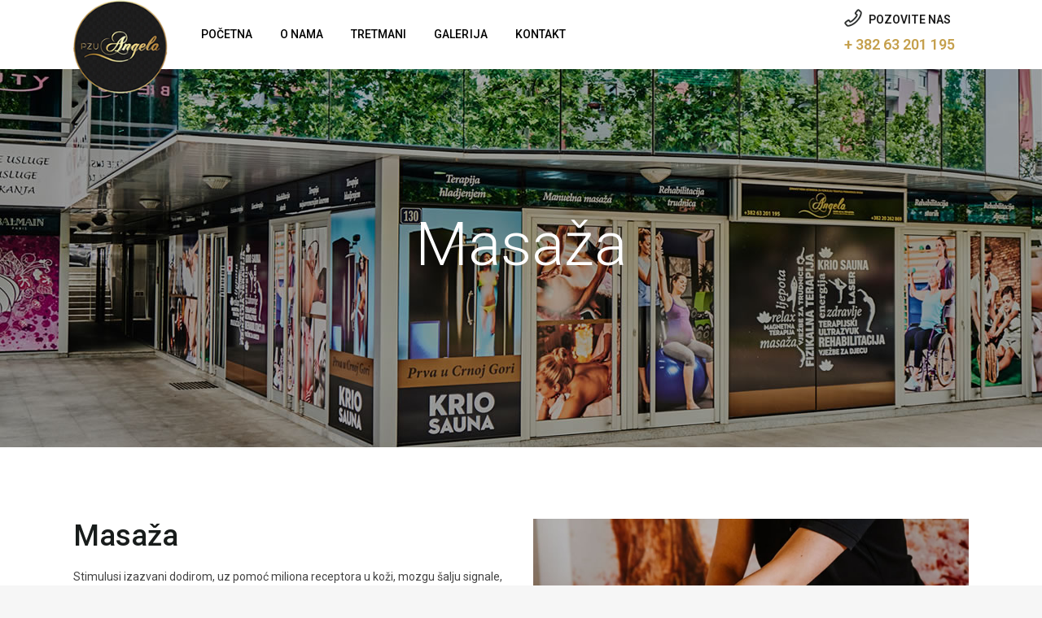

--- FILE ---
content_type: text/html; charset=UTF-8
request_url: https://fizikalnaterapija.me/masaza/
body_size: 16648
content:
	<!DOCTYPE html>
<html lang="en-US">
<head>
<meta name="MobileOptimized" content="width" />
<meta name="HandheldFriendly" content="true" />
<meta name="generator" content="Drupal 9 (https://www.drupal.org)" />

	<meta charset="UTF-8" />
	
				<meta name="viewport" content="width=device-width,initial-scale=1,user-scalable=no">
		
            
                        <link rel="shortcut icon" type="image/x-icon" href="https://fizikalnaterapija.me/storage/2021/09/logo_angela.png">
            <link rel="apple-touch-icon" href="https://fizikalnaterapija.me/storage/2021/09/logo_angela.png"/>
        
	<link rel="profile" href="https://gmpg.org/xfn/11" />
	

	<meta name='robots' content='index, follow, max-image-preview:large, max-snippet:-1, max-video-preview:-1' />
	<style>img:is([sizes="auto" i], [sizes^="auto," i]) { contain-intrinsic-size: 3000px 1500px }</style>
	
	<!-- This site is optimized with the Yoast SEO plugin v19.12 - https://yoast.com/wordpress/plugins/seo/ -->
	<title>Masaza Podgorica - Elektroterapija - Angela</title>
	<meta name="description" content="Masaža je umjetnost dodira. Stimulusi izazvani dodirom, uz pomoć miliona receptora u koži, mozgu šalju signale." />
	<link rel="canonical" href="https://fizikalnaterapija.me/masaza/" />
	<meta property="og:locale" content="en_US" />
	<meta property="og:type" content="article" />
	<meta property="og:title" content="Masaza Podgorica - Elektroterapija - Angela" />
	<meta property="og:description" content="Masaža je umjetnost dodira. Stimulusi izazvani dodirom, uz pomoć miliona receptora u koži, mozgu šalju signale." />
	<meta property="og:url" content="https://fizikalnaterapija.me/masaza/" />
	<meta property="og:site_name" content="Privatna zdravstvena ustanova za fizikalnu terapiju ,,Angela,," />
	<meta property="article:modified_time" content="2021-09-30T10:51:25+00:00" />
	<meta property="og:image" content="https://fizikalnaterapija.me/storage/2021/09/masaza_2.jpg" />
	<meta property="og:image:width" content="720" />
	<meta property="og:image:height" content="500" />
	<meta property="og:image:type" content="image/jpeg" />
	<meta name="twitter:card" content="summary_large_image" />
	<meta name="twitter:label1" content="Est. reading time" />
	<meta name="twitter:data1" content="2 minutes" />
	<script type="application/ld+json" class="yoast-schema-graph">{"@context":"https://schema.org","@graph":[{"@type":"WebPage","@id":"https://fizikalnaterapija.me/masaza/","url":"https://fizikalnaterapija.me/masaza/","name":"Masaza Podgorica - Elektroterapija - Angela","isPartOf":{"@id":"https://fizikalnaterapija.me/#website"},"primaryImageOfPage":{"@id":"https://fizikalnaterapija.me/masaza/#primaryimage"},"image":{"@id":"https://fizikalnaterapija.me/masaza/#primaryimage"},"thumbnailUrl":"https://fizikalnaterapija.me/storage/2021/09/masaza_2.jpg","datePublished":"2021-09-24T10:05:15+00:00","dateModified":"2021-09-30T10:51:25+00:00","description":"Masaža je umjetnost dodira. Stimulusi izazvani dodirom, uz pomoć miliona receptora u koži, mozgu šalju signale.","breadcrumb":{"@id":"https://fizikalnaterapija.me/masaza/#breadcrumb"},"inLanguage":"en-US","potentialAction":[{"@type":"ReadAction","target":["https://fizikalnaterapija.me/masaza/"]}]},{"@type":"ImageObject","inLanguage":"en-US","@id":"https://fizikalnaterapija.me/masaza/#primaryimage","url":"https://fizikalnaterapija.me/storage/2021/09/masaza_2.jpg","contentUrl":"https://fizikalnaterapija.me/storage/2021/09/masaza_2.jpg","width":720,"height":500},{"@type":"BreadcrumbList","@id":"https://fizikalnaterapija.me/masaza/#breadcrumb","itemListElement":[{"@type":"ListItem","position":1,"name":"Home","item":"https://fizikalnaterapija.me/"},{"@type":"ListItem","position":2,"name":"Masaža"}]},{"@type":"WebSite","@id":"https://fizikalnaterapija.me/#website","url":"https://fizikalnaterapija.me/","name":"Privatna zdravstvena ustanova za fizikalnu terapiju ,,Angela,,","description":"","potentialAction":[{"@type":"SearchAction","target":{"@type":"EntryPoint","urlTemplate":"https://fizikalnaterapija.me/?s={search_term_string}"},"query-input":"required name=search_term_string"}],"inLanguage":"en-US"}]}</script>
	<!-- / Yoast SEO plugin. -->


<link rel='dns-prefetch' href='//maps.googleapis.com' />
<link rel='dns-prefetch' href='//fonts.googleapis.com' />
<link rel="alternate" type="application/rss+xml" title="Privatna zdravstvena ustanova za fizikalnu terapiju ,,Angela,, &raquo; Feed" href="https://fizikalnaterapija.me/feed/" />
<link rel="alternate" type="application/rss+xml" title="Privatna zdravstvena ustanova za fizikalnu terapiju ,,Angela,, &raquo; Comments Feed" href="https://fizikalnaterapija.me/comments/feed/" />
<script type="text/javascript">
/* <![CDATA[ */
window._wpemojiSettings = {"baseUrl":"https:\/\/s.w.org\/images\/core\/emoji\/16.0.1\/72x72\/","ext":".png","svgUrl":"https:\/\/s.w.org\/images\/core\/emoji\/16.0.1\/svg\/","svgExt":".svg","source":{"concatemoji":"https:\/\/fizikalnaterapija.me\/lib\/js\/wp-emoji-release.min.js"}};
/*! This file is auto-generated */
!function(s,n){var o,i,e;function c(e){try{var t={supportTests:e,timestamp:(new Date).valueOf()};sessionStorage.setItem(o,JSON.stringify(t))}catch(e){}}function p(e,t,n){e.clearRect(0,0,e.canvas.width,e.canvas.height),e.fillText(t,0,0);var t=new Uint32Array(e.getImageData(0,0,e.canvas.width,e.canvas.height).data),a=(e.clearRect(0,0,e.canvas.width,e.canvas.height),e.fillText(n,0,0),new Uint32Array(e.getImageData(0,0,e.canvas.width,e.canvas.height).data));return t.every(function(e,t){return e===a[t]})}function u(e,t){e.clearRect(0,0,e.canvas.width,e.canvas.height),e.fillText(t,0,0);for(var n=e.getImageData(16,16,1,1),a=0;a<n.data.length;a++)if(0!==n.data[a])return!1;return!0}function f(e,t,n,a){switch(t){case"flag":return n(e,"\ud83c\udff3\ufe0f\u200d\u26a7\ufe0f","\ud83c\udff3\ufe0f\u200b\u26a7\ufe0f")?!1:!n(e,"\ud83c\udde8\ud83c\uddf6","\ud83c\udde8\u200b\ud83c\uddf6")&&!n(e,"\ud83c\udff4\udb40\udc67\udb40\udc62\udb40\udc65\udb40\udc6e\udb40\udc67\udb40\udc7f","\ud83c\udff4\u200b\udb40\udc67\u200b\udb40\udc62\u200b\udb40\udc65\u200b\udb40\udc6e\u200b\udb40\udc67\u200b\udb40\udc7f");case"emoji":return!a(e,"\ud83e\udedf")}return!1}function g(e,t,n,a){var r="undefined"!=typeof WorkerGlobalScope&&self instanceof WorkerGlobalScope?new OffscreenCanvas(300,150):s.createElement("canvas"),o=r.getContext("2d",{willReadFrequently:!0}),i=(o.textBaseline="top",o.font="600 32px Arial",{});return e.forEach(function(e){i[e]=t(o,e,n,a)}),i}function t(e){var t=s.createElement("script");t.src=e,t.defer=!0,s.head.appendChild(t)}"undefined"!=typeof Promise&&(o="wpEmojiSettingsSupports",i=["flag","emoji"],n.supports={everything:!0,everythingExceptFlag:!0},e=new Promise(function(e){s.addEventListener("DOMContentLoaded",e,{once:!0})}),new Promise(function(t){var n=function(){try{var e=JSON.parse(sessionStorage.getItem(o));if("object"==typeof e&&"number"==typeof e.timestamp&&(new Date).valueOf()<e.timestamp+604800&&"object"==typeof e.supportTests)return e.supportTests}catch(e){}return null}();if(!n){if("undefined"!=typeof Worker&&"undefined"!=typeof OffscreenCanvas&&"undefined"!=typeof URL&&URL.createObjectURL&&"undefined"!=typeof Blob)try{var e="postMessage("+g.toString()+"("+[JSON.stringify(i),f.toString(),p.toString(),u.toString()].join(",")+"));",a=new Blob([e],{type:"text/javascript"}),r=new Worker(URL.createObjectURL(a),{name:"wpTestEmojiSupports"});return void(r.onmessage=function(e){c(n=e.data),r.terminate(),t(n)})}catch(e){}c(n=g(i,f,p,u))}t(n)}).then(function(e){for(var t in e)n.supports[t]=e[t],n.supports.everything=n.supports.everything&&n.supports[t],"flag"!==t&&(n.supports.everythingExceptFlag=n.supports.everythingExceptFlag&&n.supports[t]);n.supports.everythingExceptFlag=n.supports.everythingExceptFlag&&!n.supports.flag,n.DOMReady=!1,n.readyCallback=function(){n.DOMReady=!0}}).then(function(){return e}).then(function(){var e;n.supports.everything||(n.readyCallback(),(e=n.source||{}).concatemoji?t(e.concatemoji):e.wpemoji&&e.twemoji&&(t(e.twemoji),t(e.wpemoji)))}))}((window,document),window._wpemojiSettings);
/* ]]> */
</script>
<style id='wp-emoji-styles-inline-css' type='text/css'>

	img.wp-smiley, img.emoji {
		display: inline !important;
		border: none !important;
		box-shadow: none !important;
		height: 1em !important;
		width: 1em !important;
		margin: 0 0.07em !important;
		vertical-align: -0.1em !important;
		background: none !important;
		padding: 0 !important;
	}
</style>
<link rel='stylesheet' id='wp-block-library-css' href='https://fizikalnaterapija.me/lib/css/dist/block-library/style.min.css' type='text/css' media='all' />
<style id='classic-theme-styles-inline-css' type='text/css'>
/*! This file is auto-generated */
.wp-block-button__link{color:#fff;background-color:#32373c;border-radius:9999px;box-shadow:none;text-decoration:none;padding:calc(.667em + 2px) calc(1.333em + 2px);font-size:1.125em}.wp-block-file__button{background:#32373c;color:#fff;text-decoration:none}
</style>
<style id='global-styles-inline-css' type='text/css'>
:root{--wp--preset--aspect-ratio--square: 1;--wp--preset--aspect-ratio--4-3: 4/3;--wp--preset--aspect-ratio--3-4: 3/4;--wp--preset--aspect-ratio--3-2: 3/2;--wp--preset--aspect-ratio--2-3: 2/3;--wp--preset--aspect-ratio--16-9: 16/9;--wp--preset--aspect-ratio--9-16: 9/16;--wp--preset--color--black: #000000;--wp--preset--color--cyan-bluish-gray: #abb8c3;--wp--preset--color--white: #ffffff;--wp--preset--color--pale-pink: #f78da7;--wp--preset--color--vivid-red: #cf2e2e;--wp--preset--color--luminous-vivid-orange: #ff6900;--wp--preset--color--luminous-vivid-amber: #fcb900;--wp--preset--color--light-green-cyan: #7bdcb5;--wp--preset--color--vivid-green-cyan: #00d084;--wp--preset--color--pale-cyan-blue: #8ed1fc;--wp--preset--color--vivid-cyan-blue: #0693e3;--wp--preset--color--vivid-purple: #9b51e0;--wp--preset--gradient--vivid-cyan-blue-to-vivid-purple: linear-gradient(135deg,rgba(6,147,227,1) 0%,rgb(155,81,224) 100%);--wp--preset--gradient--light-green-cyan-to-vivid-green-cyan: linear-gradient(135deg,rgb(122,220,180) 0%,rgb(0,208,130) 100%);--wp--preset--gradient--luminous-vivid-amber-to-luminous-vivid-orange: linear-gradient(135deg,rgba(252,185,0,1) 0%,rgba(255,105,0,1) 100%);--wp--preset--gradient--luminous-vivid-orange-to-vivid-red: linear-gradient(135deg,rgba(255,105,0,1) 0%,rgb(207,46,46) 100%);--wp--preset--gradient--very-light-gray-to-cyan-bluish-gray: linear-gradient(135deg,rgb(238,238,238) 0%,rgb(169,184,195) 100%);--wp--preset--gradient--cool-to-warm-spectrum: linear-gradient(135deg,rgb(74,234,220) 0%,rgb(151,120,209) 20%,rgb(207,42,186) 40%,rgb(238,44,130) 60%,rgb(251,105,98) 80%,rgb(254,248,76) 100%);--wp--preset--gradient--blush-light-purple: linear-gradient(135deg,rgb(255,206,236) 0%,rgb(152,150,240) 100%);--wp--preset--gradient--blush-bordeaux: linear-gradient(135deg,rgb(254,205,165) 0%,rgb(254,45,45) 50%,rgb(107,0,62) 100%);--wp--preset--gradient--luminous-dusk: linear-gradient(135deg,rgb(255,203,112) 0%,rgb(199,81,192) 50%,rgb(65,88,208) 100%);--wp--preset--gradient--pale-ocean: linear-gradient(135deg,rgb(255,245,203) 0%,rgb(182,227,212) 50%,rgb(51,167,181) 100%);--wp--preset--gradient--electric-grass: linear-gradient(135deg,rgb(202,248,128) 0%,rgb(113,206,126) 100%);--wp--preset--gradient--midnight: linear-gradient(135deg,rgb(2,3,129) 0%,rgb(40,116,252) 100%);--wp--preset--font-size--small: 13px;--wp--preset--font-size--medium: 20px;--wp--preset--font-size--large: 36px;--wp--preset--font-size--x-large: 42px;--wp--preset--spacing--20: 0.44rem;--wp--preset--spacing--30: 0.67rem;--wp--preset--spacing--40: 1rem;--wp--preset--spacing--50: 1.5rem;--wp--preset--spacing--60: 2.25rem;--wp--preset--spacing--70: 3.38rem;--wp--preset--spacing--80: 5.06rem;--wp--preset--shadow--natural: 6px 6px 9px rgba(0, 0, 0, 0.2);--wp--preset--shadow--deep: 12px 12px 50px rgba(0, 0, 0, 0.4);--wp--preset--shadow--sharp: 6px 6px 0px rgba(0, 0, 0, 0.2);--wp--preset--shadow--outlined: 6px 6px 0px -3px rgba(255, 255, 255, 1), 6px 6px rgba(0, 0, 0, 1);--wp--preset--shadow--crisp: 6px 6px 0px rgba(0, 0, 0, 1);}:where(.is-layout-flex){gap: 0.5em;}:where(.is-layout-grid){gap: 0.5em;}body .is-layout-flex{display: flex;}.is-layout-flex{flex-wrap: wrap;align-items: center;}.is-layout-flex > :is(*, div){margin: 0;}body .is-layout-grid{display: grid;}.is-layout-grid > :is(*, div){margin: 0;}:where(.wp-block-columns.is-layout-flex){gap: 2em;}:where(.wp-block-columns.is-layout-grid){gap: 2em;}:where(.wp-block-post-template.is-layout-flex){gap: 1.25em;}:where(.wp-block-post-template.is-layout-grid){gap: 1.25em;}.has-black-color{color: var(--wp--preset--color--black) !important;}.has-cyan-bluish-gray-color{color: var(--wp--preset--color--cyan-bluish-gray) !important;}.has-white-color{color: var(--wp--preset--color--white) !important;}.has-pale-pink-color{color: var(--wp--preset--color--pale-pink) !important;}.has-vivid-red-color{color: var(--wp--preset--color--vivid-red) !important;}.has-luminous-vivid-orange-color{color: var(--wp--preset--color--luminous-vivid-orange) !important;}.has-luminous-vivid-amber-color{color: var(--wp--preset--color--luminous-vivid-amber) !important;}.has-light-green-cyan-color{color: var(--wp--preset--color--light-green-cyan) !important;}.has-vivid-green-cyan-color{color: var(--wp--preset--color--vivid-green-cyan) !important;}.has-pale-cyan-blue-color{color: var(--wp--preset--color--pale-cyan-blue) !important;}.has-vivid-cyan-blue-color{color: var(--wp--preset--color--vivid-cyan-blue) !important;}.has-vivid-purple-color{color: var(--wp--preset--color--vivid-purple) !important;}.has-black-background-color{background-color: var(--wp--preset--color--black) !important;}.has-cyan-bluish-gray-background-color{background-color: var(--wp--preset--color--cyan-bluish-gray) !important;}.has-white-background-color{background-color: var(--wp--preset--color--white) !important;}.has-pale-pink-background-color{background-color: var(--wp--preset--color--pale-pink) !important;}.has-vivid-red-background-color{background-color: var(--wp--preset--color--vivid-red) !important;}.has-luminous-vivid-orange-background-color{background-color: var(--wp--preset--color--luminous-vivid-orange) !important;}.has-luminous-vivid-amber-background-color{background-color: var(--wp--preset--color--luminous-vivid-amber) !important;}.has-light-green-cyan-background-color{background-color: var(--wp--preset--color--light-green-cyan) !important;}.has-vivid-green-cyan-background-color{background-color: var(--wp--preset--color--vivid-green-cyan) !important;}.has-pale-cyan-blue-background-color{background-color: var(--wp--preset--color--pale-cyan-blue) !important;}.has-vivid-cyan-blue-background-color{background-color: var(--wp--preset--color--vivid-cyan-blue) !important;}.has-vivid-purple-background-color{background-color: var(--wp--preset--color--vivid-purple) !important;}.has-black-border-color{border-color: var(--wp--preset--color--black) !important;}.has-cyan-bluish-gray-border-color{border-color: var(--wp--preset--color--cyan-bluish-gray) !important;}.has-white-border-color{border-color: var(--wp--preset--color--white) !important;}.has-pale-pink-border-color{border-color: var(--wp--preset--color--pale-pink) !important;}.has-vivid-red-border-color{border-color: var(--wp--preset--color--vivid-red) !important;}.has-luminous-vivid-orange-border-color{border-color: var(--wp--preset--color--luminous-vivid-orange) !important;}.has-luminous-vivid-amber-border-color{border-color: var(--wp--preset--color--luminous-vivid-amber) !important;}.has-light-green-cyan-border-color{border-color: var(--wp--preset--color--light-green-cyan) !important;}.has-vivid-green-cyan-border-color{border-color: var(--wp--preset--color--vivid-green-cyan) !important;}.has-pale-cyan-blue-border-color{border-color: var(--wp--preset--color--pale-cyan-blue) !important;}.has-vivid-cyan-blue-border-color{border-color: var(--wp--preset--color--vivid-cyan-blue) !important;}.has-vivid-purple-border-color{border-color: var(--wp--preset--color--vivid-purple) !important;}.has-vivid-cyan-blue-to-vivid-purple-gradient-background{background: var(--wp--preset--gradient--vivid-cyan-blue-to-vivid-purple) !important;}.has-light-green-cyan-to-vivid-green-cyan-gradient-background{background: var(--wp--preset--gradient--light-green-cyan-to-vivid-green-cyan) !important;}.has-luminous-vivid-amber-to-luminous-vivid-orange-gradient-background{background: var(--wp--preset--gradient--luminous-vivid-amber-to-luminous-vivid-orange) !important;}.has-luminous-vivid-orange-to-vivid-red-gradient-background{background: var(--wp--preset--gradient--luminous-vivid-orange-to-vivid-red) !important;}.has-very-light-gray-to-cyan-bluish-gray-gradient-background{background: var(--wp--preset--gradient--very-light-gray-to-cyan-bluish-gray) !important;}.has-cool-to-warm-spectrum-gradient-background{background: var(--wp--preset--gradient--cool-to-warm-spectrum) !important;}.has-blush-light-purple-gradient-background{background: var(--wp--preset--gradient--blush-light-purple) !important;}.has-blush-bordeaux-gradient-background{background: var(--wp--preset--gradient--blush-bordeaux) !important;}.has-luminous-dusk-gradient-background{background: var(--wp--preset--gradient--luminous-dusk) !important;}.has-pale-ocean-gradient-background{background: var(--wp--preset--gradient--pale-ocean) !important;}.has-electric-grass-gradient-background{background: var(--wp--preset--gradient--electric-grass) !important;}.has-midnight-gradient-background{background: var(--wp--preset--gradient--midnight) !important;}.has-small-font-size{font-size: var(--wp--preset--font-size--small) !important;}.has-medium-font-size{font-size: var(--wp--preset--font-size--medium) !important;}.has-large-font-size{font-size: var(--wp--preset--font-size--large) !important;}.has-x-large-font-size{font-size: var(--wp--preset--font-size--x-large) !important;}
:where(.wp-block-post-template.is-layout-flex){gap: 1.25em;}:where(.wp-block-post-template.is-layout-grid){gap: 1.25em;}
:where(.wp-block-columns.is-layout-flex){gap: 2em;}:where(.wp-block-columns.is-layout-grid){gap: 2em;}
:root :where(.wp-block-pullquote){font-size: 1.5em;line-height: 1.6;}
</style>
<link rel='stylesheet' id='contact-form-7-css' href='https://fizikalnaterapija.me/core/modules/8516d2654f/includes/css/styles.css' type='text/css' media='all' />
<link rel='stylesheet' id='essential-grid-plugin-settings-css' href='https://fizikalnaterapija.me/core/modules/8e1a3b2bb4/public/assets/css/settings.css' type='text/css' media='all' />
<link rel='stylesheet' id='tp-fontello-css' href='https://fizikalnaterapija.me/core/modules/8e1a3b2bb4/public/assets/font/fontello/css/fontello.css' type='text/css' media='all' />
<link rel='stylesheet' id='mediaelement-css' href='https://fizikalnaterapija.me/lib/js/mediaelement/mediaelementplayer-legacy.min.css' type='text/css' media='all' />
<link rel='stylesheet' id='wp-mediaelement-css' href='https://fizikalnaterapija.me/lib/js/mediaelement/wp-mediaelement.min.css' type='text/css' media='all' />
<link rel='stylesheet' id='bridge-default-style-css' href='https://fizikalnaterapija.me/core/views/98ac6b4b08/design.css' type='text/css' media='all' />
<link rel='stylesheet' id='bridge-qode-font_awesome-css' href='https://fizikalnaterapija.me/core/views/98ac6b4b08/css/font-awesome/css/font-awesome.min.css' type='text/css' media='all' />
<link rel='stylesheet' id='bridge-qode-font_elegant-css' href='https://fizikalnaterapija.me/core/views/98ac6b4b08/css/elegant-icons/style.min.css' type='text/css' media='all' />
<link rel='stylesheet' id='bridge-qode-linea_icons-css' href='https://fizikalnaterapija.me/core/views/98ac6b4b08/css/linea-icons/style.css' type='text/css' media='all' />
<link rel='stylesheet' id='bridge-qode-dripicons-css' href='https://fizikalnaterapija.me/core/views/98ac6b4b08/css/dripicons/dripicons.css' type='text/css' media='all' />
<link rel='stylesheet' id='bridge-qode-kiko-css' href='https://fizikalnaterapija.me/core/views/98ac6b4b08/css/kiko/kiko-all.css' type='text/css' media='all' />
<link rel='stylesheet' id='bridge-qode-font_awesome_5-css' href='https://fizikalnaterapija.me/core/views/98ac6b4b08/css/font-awesome-5/css/font-awesome-5.min.css' type='text/css' media='all' />
<link rel='stylesheet' id='bridge-stylesheet-css' href='https://fizikalnaterapija.me/core/views/98ac6b4b08/css/stylesheet.min.css' type='text/css' media='all' />
<style id='bridge-stylesheet-inline-css' type='text/css'>
   .page-id-546.disabled_footer_top .footer_top_holder, .page-id-546.disabled_footer_bottom .footer_bottom_holder { display: none;}


</style>
<link rel='stylesheet' id='bridge-print-css' href='https://fizikalnaterapija.me/core/views/98ac6b4b08/css/print.css' type='text/css' media='all' />
<link rel='stylesheet' id='bridge-style-dynamic-css' href='https://fizikalnaterapija.me/core/views/98ac6b4b08/css/style_dynamic.css' type='text/css' media='all' />
<link rel='stylesheet' id='bridge-responsive-css' href='https://fizikalnaterapija.me/core/views/98ac6b4b08/css/responsive.min.css' type='text/css' media='all' />
<link rel='stylesheet' id='bridge-style-dynamic-responsive-css' href='https://fizikalnaterapija.me/core/views/98ac6b4b08/css/style_dynamic_responsive.css' type='text/css' media='all' />
<style id='bridge-style-dynamic-responsive-inline-css' type='text/css'>
.footer_top .widget_nav_menu li.menu-item a{
text-transform: uppercase;
letter-spacing: 0.35px;
}

.footer_top .widget_nav_menu ul li{
padding-bottom: 14px;
}

.footer_top h5{
margin-bottom: 31px;
}

@media only screen and (min-width: 1001px){
.q_logo a{
height: 115px!important;
top: 15px;
}
}

nav.main_menu.left{
    padding-left: 24px;
}

.header_bottom_right_widget_holder .custom-html-widget .qode_icon_shortcode {
    vertical-align: top;
}

.side_menu .widget {
    margin: 0 0 15px;
}

.side_menu_button a:last-child{
    top: 4px;
}

.side_menu_button>a.search_button{
    top: -3px;
}

@media only screen and (min-width: 1001px){
    footer .qode-instagram-feed{
        padding-right: 25%;
    }
}

.hesperiden.tparrows:before{
    font-family: 'ElegantIcons';
    font-size: 50px;
    transition: color 0.2s ease;
}

.hesperiden.tparrows.tp-leftarrow:before{
    content: '\34';
}

.hesperiden.tparrows.tp-rightarrow:before{
    margin-right: 0;
    content: '\35';
}

.hesperiden.tparrows, .hesperiden.tparrows:hover{
    background: transparent;
}

.hesperiden.tparrows:hover:before{
    color: rgba(0, 160, 240, 1);
}

@media only screen and (max-width: 600px){
    .title.title_size_large h1{
        margin-bottom: 0;
    }    
    .title .subtitle{
        display: none;
    }
}

.qode-advanced-pricing-list .qode-apl-item .qode-apl-item-top .qode-apl-line{
    bottom: 12px;
}

.qode-advanced-pricing-list .qode-apl-item .qode-apl-item-top .qode-apl-item-price, .qode-advanced-pricing-list .qode-apl-item .qode-apl-item-top .qode-apl-item-title{
    padding: 0; 
}

.qode-advanced-pricing-list .qode-apl-item .qode-apl-item-top .qode-apl-line{
    bottom: 12px;
}
@media only screen and (max-width: 600px) {
    .q_icon_with_title .icon_text_holder h5.icon_title {
        line-height: 32px;
    }
}

@media only screen and (max-width: 768px) and (min-width: 601px) {
    .four_columns>.column3>.column_inner {
        padding: 0 15px 0 0;
    }

    .footer_top .four_columns .column3 .column_inner>div, 
    .footer_top .three_columns .column3 .column_inner>div {
        margin: 0;
    }

@media only screen and (max-width: 768px) and (min-width: 601px) {

    .footer_top .four_columns .column1, 

    .footer_top .four_columns .column2 {

        margin: 0 0 25px;

    }



/*moj css*/

@media only screen and (min-width: 1001px)
.q_logo a {
    height: 135px !important;
    top: 22px;
}

.cf7_custom_style_1 input.wpcf7-form-control.wpcf7-submit, .cf7_custom_style_1 input.wpcf7-form-control.wpcf7-submit:not([disabled]) {
    background-color: #c5a042 !important;
    border-color: #c5a042 !important;
    border-width: 2px;
    border-top-left-radius: 50px;
    border-top-right-radius: 50px;
    border-bottom-right-radius: 50px;
    border-bottom-left-radius: 50px;
    color: #ffffff;
    font-family: Roboto;
    font-size: 14px;
    font-style: normal;
    font-weight: 700;
    text-transform: uppercase;
    height: 55px;
    line-height: 55px;
    padding: 0 38px;
}
</style>
<link rel='stylesheet' id='js_composer_front-css' href='https://fizikalnaterapija.me/core/modules/041dc5d622/assets/css/js_composer.min.css' type='text/css' media='all' />
<link rel='stylesheet' id='bridge-style-handle-google-fonts-css' href='https://fonts.googleapis.com/css?family=Raleway%3A100%2C200%2C300%2C400%2C500%2C600%2C700%2C800%2C900%2C100italic%2C300italic%2C400italic%2C700italic%7CRoboto%3A100%2C200%2C300%2C400%2C500%2C600%2C700%2C800%2C900%2C100italic%2C300italic%2C400italic%2C700italic%7COpen+Sans%3A100%2C200%2C300%2C400%2C500%2C600%2C700%2C800%2C900%2C100italic%2C300italic%2C400italic%2C700italic&#038;subset=latin%2Clatin-ext' type='text/css' media='all' />
<link rel='stylesheet' id='bridge-core-dashboard-style-css' href='https://fizikalnaterapija.me/core/modules/684e55cce8/modules/core-dashboard/assets/css/core-dashboard.min.css' type='text/css' media='all' />
<script type="text/javascript" src="https://fizikalnaterapija.me/lib/js/jquery/jquery.min.js" id="jquery-core-js"></script>
<script type="text/javascript" src="https://fizikalnaterapija.me/lib/js/jquery/jquery-migrate.min.js" id="jquery-migrate-js"></script>
<link rel='shortlink' href='https://fizikalnaterapija.me/?p=546' />
<link rel="alternate" title="oEmbed (JSON)" type="application/json+oembed" href="https://fizikalnaterapija.me/wp-json/oembed/1.0/embed?url=https%3A%2F%2Ffizikalnaterapija.me%2Fmasaza%2F" />
<link rel="alternate" title="oEmbed (XML)" type="text/xml+oembed" href="https://fizikalnaterapija.me/wp-json/oembed/1.0/embed?url=https%3A%2F%2Ffizikalnaterapija.me%2Fmasaza%2F&#038;format=xml" />
<!-- start Simple Custom CSS and JS -->
<style type="text/css">
/* Add your CSS code here.

For example:
.example {
    color: red;
}

For brushing up on your CSS knowledge, check out http://www.w3schools.com/css/css_syntax.asp

End of comment */ 

@media only screen and (min-width: 1001px)
.q_logo a {
    height: 135px !important;
    top: 22px;
}

.cf7_custom_style_1 input.wpcf7-form-control.wpcf7-submit, .cf7_custom_style_1 input.wpcf7-form-control.wpcf7-submit:not([disabled]) {
    background-color: #c5a042 !important;
    border-color: #c5a042 !important;
    border-width: 2px;
    border-top-left-radius: 50px;
    border-top-right-radius: 50px;
    border-bottom-right-radius: 50px;
    border-bottom-left-radius: 50px;
    color: #ffffff;
    font-family: Roboto;
    font-size: 14px;
    font-style: normal;
    font-weight: 700;
    text-transform: uppercase;
    height: 55px;
    line-height: 55px;
    padding: 0 38px;
}


.cf7_custom_style_1 input.wpcf7-form-control.wpcf7-submit {
    margin-top: 13px;
    margin-left: 70px;
}

.q_icon_list p {
    font-size: 15px;
    line-height: 27px;
    font-weight: 400;
    margin: 0 0 -15px;
    padding: 0 0 0 28px;
    position: relative;
    color: #303030;
}

.uc_content_box_zoom_effect {
    background-color: #fff;
    text-align: center;
    transition: all 0.8s ease 0s;
    border: 1px solid;
    border-color: #d7d7d7;
}</style>
<!-- end Simple Custom CSS and JS -->
<style type="text/css">.recentcomments a{display:inline !important;padding:0 !important;margin:0 !important;}</style>

<script>function setREVStartSize(e){
			//window.requestAnimationFrame(function() {
				window.RSIW = window.RSIW===undefined ? window.innerWidth : window.RSIW;
				window.RSIH = window.RSIH===undefined ? window.innerHeight : window.RSIH;
				try {
					var pw = document.getElementById(e.c).parentNode.offsetWidth,
						newh;
					pw = pw===0 || isNaN(pw) || (e.l=="fullwidth" || e.layout=="fullwidth") ? window.RSIW : pw;
					e.tabw = e.tabw===undefined ? 0 : parseInt(e.tabw);
					e.thumbw = e.thumbw===undefined ? 0 : parseInt(e.thumbw);
					e.tabh = e.tabh===undefined ? 0 : parseInt(e.tabh);
					e.thumbh = e.thumbh===undefined ? 0 : parseInt(e.thumbh);
					e.tabhide = e.tabhide===undefined ? 0 : parseInt(e.tabhide);
					e.thumbhide = e.thumbhide===undefined ? 0 : parseInt(e.thumbhide);
					e.mh = e.mh===undefined || e.mh=="" || e.mh==="auto" ? 0 : parseInt(e.mh,0);
					if(e.layout==="fullscreen" || e.l==="fullscreen")
						newh = Math.max(e.mh,window.RSIH);
					else{
						e.gw = Array.isArray(e.gw) ? e.gw : [e.gw];
						for (var i in e.rl) if (e.gw[i]===undefined || e.gw[i]===0) e.gw[i] = e.gw[i-1];
						e.gh = e.el===undefined || e.el==="" || (Array.isArray(e.el) && e.el.length==0)? e.gh : e.el;
						e.gh = Array.isArray(e.gh) ? e.gh : [e.gh];
						for (var i in e.rl) if (e.gh[i]===undefined || e.gh[i]===0) e.gh[i] = e.gh[i-1];
											
						var nl = new Array(e.rl.length),
							ix = 0,
							sl;
						e.tabw = e.tabhide>=pw ? 0 : e.tabw;
						e.thumbw = e.thumbhide>=pw ? 0 : e.thumbw;
						e.tabh = e.tabhide>=pw ? 0 : e.tabh;
						e.thumbh = e.thumbhide>=pw ? 0 : e.thumbh;
						for (var i in e.rl) nl[i] = e.rl[i]<window.RSIW ? 0 : e.rl[i];
						sl = nl[0];
						for (var i in nl) if (sl>nl[i] && nl[i]>0) { sl = nl[i]; ix=i;}
						var m = pw>(e.gw[ix]+e.tabw+e.thumbw) ? 1 : (pw-(e.tabw+e.thumbw)) / (e.gw[ix]);
						newh =  (e.gh[ix] * m) + (e.tabh + e.thumbh);
					}
					var el = document.getElementById(e.c);
					if (el!==null && el) el.style.height = newh+"px";
					el = document.getElementById(e.c+"_wrapper");
					if (el!==null && el) {
						el.style.height = newh+"px";
						el.style.display = "block";
					}
				} catch(e){
					console.log("Failure at Presize of Slider:" + e)
				}
			//});
		  };</script>
<style type="text/css" data-type="vc_custom-css">.icon-left .q_icon_with_title{
    border-right: 1px dashed gray;
}

.icon-left-no-border .q_icon_with_title{
    border-right: none;
}

.icon-left .section_inner_margin{
    box-shadow: 0 0 35px 5px #dceff8;
}

.icon-left .q_icon_with_title.small .icon_holder img{
    width: auto;
}

.icon-left .q_icon_with_title.small.custom_icon_image .icon_text_holder{
    padding-left: 85px;
}

.icon-left .q_icon_with_title {
    border-right: 1px dashed #dedede;
    padding-right: 50px;
}

.icon-left .icon-left-no-border .q_icon_with_title{
    border-right: none;
}

.qode-advanced-pricing-list .qode-apl-item .qode-apl-item-top .qode-apl-item-price{
    white-space: nowrap;
}

.qode-advanced-pricing-list .qode-apl-item .qode-apl-item-top h5{
    line-height: unset;
}

.qode-advanced-pricing-list .qode-apl-item .qode-apl-item-top h6{
font-size: 16px;
font-weight: 500;
letter-spacing: 0.4px;
}

.qode-advanced-pricing-list .qode-apl-item {
    margin-bottom: 5px;
}

.icon-small .q_icon_with_title.tiny .icon_holder img{
    width: auto;
}

.q_counter_holder p.counter_text {
    letter-spacing:0;
}

.side_menu_button>a.search_button{
border-left: 1px dashed #cccccc;
padding: 2px 12px 2px 18px;
}


.icon-small .q_icon_with_title.tiny.custom_icon_image .icon_text_holder{
padding-left: 113px;
}

.icon-small .q_icon_with_title .icon_holder{
margin-top: 20px;
}

.q_team .q_team_text{
padding: 21px 16px 17px;
}

.q_team .q_team_title_holder span{
font-weight: 500;
letter-spacing: 0.025em;
}

.q_team .q_team_social_holder .q_social_icon_holder i.simple_social{
font-size: 20px;
}

.q_team{
transition: box-shadow 0.3s ease;
}

.q_team:hover{
box-shadow: 0 8px 29px 2px #93bfe866;
}

.q_team .q_team_title_holder .q_team_name{
line-height: 22px;
}

.cf7_custom_style_1 input.wpcf7-form-control.wpcf7-submit{
    margin-top: 13px;
}

.cf7_custom_style_1 input.wpcf7-form-control.wpcf7-date{
    padding: 13px 14px    
}

.q_icon_with_title:first-of-type .icon_holder{
margin-top: 6px;
}

.q_icon_with_title.tiny .icon_holder img{
width: auto;
}

.test-1 .q_icon_with_title.tiny.custom_icon_image .icon_text_holder{
padding-left: 65px;
}

.test-2 .q_icon_with_title .icon_text_holder h5.icon_title{
line-height: 26px;
}

.test-2 .q_icon_with_title.tiny.custom_icon_image .icon_text_holder{
padding-left: 60px;
}

.test-2 .q_icon_with_title .icon_text_holder .icon_text_inner p{
letter-spacing: 0.025em;
font-weight: 500;
}

.title.title_size_large h1{
    margin-bottom: 33px;
}</style><style type="text/css" data-type="vc_shortcodes-custom-css">.vc_custom_1632235746407{padding-top: 65px !important;padding-bottom: 65px !important;background-color: #ffffff !important;}.vc_custom_1632236505886{padding-top: 65px !important;padding-bottom: 65px !important;background-color: #f6f6f6 !important;}.vc_custom_1632915734813{margin-bottom: 3px !important;}.vc_custom_1632915744063{margin-bottom: 3px !important;}.vc_custom_1632915755564{margin-bottom: 0px !important;}.vc_custom_1632915764213{margin-bottom: 3px !important;}.vc_custom_1632915776246{margin-bottom: 3px !important;}.vc_custom_1632477788573{margin-bottom: 3px !important;}.vc_custom_1632478173097{padding-top: 5px !important;padding-right: 5px !important;padding-bottom: 5px !important;padding-left: 12px !important;}.vc_custom_1632234819184{padding-right: 11px !important;padding-left: 11px !important;}.vc_custom_1632998652824{padding: 8px !important;background-color: #c5a04e !important;border: 1px solid #7c7c7c !important;border-radius: 3px !important;}</style><noscript><style> .wpb_animate_when_almost_visible { opacity: 1; }</style></noscript></head>

<body class="wp-singular page-template page-template-full_width page-template-full_width-php page page-id-546 wp-theme-bridge bridge-core-2.2.4 non-logged-in  qode_grid_1300 qode-theme-ver-21.1 qode-theme-bridge qode_advanced_footer_responsive_1000 qode_header_in_grid wpb-js-composer js-comp-ver-6.10.0 vc_responsive elementor-default elementor-kit-8" itemscope itemtype="http://schema.org/WebPage">




<div class="wrapper">
	<div class="wrapper_inner">

    
		<!-- Google Analytics start -->
				<!-- Google Analytics end -->

		
	<header class=" scroll_header_top_area  fixed scrolled_not_transparent header_style_on_scroll menu_position_left page_header">
	<div class="header_inner clearfix">
				<div class="header_top_bottom_holder">
			
			<div class="header_bottom clearfix" style=' background-color:rgba(255, 255, 255, 1);' >
								<div class="container">
					<div class="container_inner clearfix">
																				<div class="header_inner_left">
																	<div class="mobile_menu_button">
		<span>
			<i class="qode_icon_font_awesome fa fa-bars " ></i>		</span>
	</div>
								<div class="logo_wrapper" >
	<div class="q_logo">
		<a itemprop="url" href="https://fizikalnaterapija.me/" >
             <img itemprop="image" class="normal" src="https://fizikalnaterapija.me/storage/2021/09/logo_pzu_angela.png" alt="Logo"> 			 <img itemprop="image" class="light" src="https://fizikalnaterapija.me/storage/2021/09/logo_pzu_angela.png" alt="Logo"/> 			 <img itemprop="image" class="dark" src="https://fizikalnaterapija.me/storage/2021/09/logo_pzu_angela.png" alt="Logo"/> 			 <img itemprop="image" class="sticky" src="https://fizikalnaterapija.me/storage/2021/09/logo_pzu_angela.png" alt="Logo"/> 			 <img itemprop="image" class="mobile" src="https://fizikalnaterapija.me/storage/2021/09/logo_pzu_angela.png" alt="Logo"/> 					</a>
	</div>
	</div>															</div>
															<div class="header_inner_right">
									<div class="side_menu_button_wrapper right">
																					<div class="header_bottom_right_widget_holder"><div class="widget_text header_bottom_widget widget_custom_html"><div class="textwidget custom-html-widget"><span data-type="normal"  class="qode_icon_shortcode  q_font_awsome_icon fa-lg  " style="margin: 0px 5px 0 0; "><i class="qodef-icon-dripicons dripicon dripicons-phone qode_icon_element" style="font-size: 22px;color: #2f3231;" ></i></span>
<span style="font-family:Roboto; font-weight:600; color:#1B1B1B">POZOVITE NAS <span style="color:#c5a04d;"><h6>+ 382 63 201 195</h5></span></span> </div></div></div>
																														<div class="side_menu_button">
																																	
										</div>
									</div>
								</div>
							
							
							<nav class="main_menu drop_down left">
								<ul id="menu-main-menu" class=""><li id="nav-menu-item-332" class="menu-item menu-item-type-post_type menu-item-object-page menu-item-home  narrow"><a href="https://fizikalnaterapija.me/" class=""><i class="menu_icon blank fa"></i><span>Početna</span><span class="plus"></span></a></li>
<li id="nav-menu-item-336" class="menu-item menu-item-type-post_type menu-item-object-page  narrow"><a href="https://fizikalnaterapija.me/o-nama/" class=""><i class="menu_icon blank fa"></i><span>O nama</span><span class="plus"></span></a></li>
<li id="nav-menu-item-590" class="menu-item menu-item-type-post_type menu-item-object-page  narrow"><a href="https://fizikalnaterapija.me/tretmani/" class=""><i class="menu_icon blank fa"></i><span>Tretmani</span><span class="plus"></span></a></li>
<li id="nav-menu-item-495" class="menu-item menu-item-type-post_type menu-item-object-page  narrow"><a href="https://fizikalnaterapija.me/galerija/" class=""><i class="menu_icon blank fa"></i><span>Galerija</span><span class="plus"></span></a></li>
<li id="nav-menu-item-338" class="menu-item menu-item-type-post_type menu-item-object-page  narrow"><a href="https://fizikalnaterapija.me/kontakt/" class=""><i class="menu_icon blank fa"></i><span>Kontakt</span><span class="plus"></span></a></li>
</ul>							</nav>
														<nav class="mobile_menu">
	<ul id="menu-main-menu-1" class=""><li id="mobile-menu-item-332" class="menu-item menu-item-type-post_type menu-item-object-page menu-item-home "><a href="https://fizikalnaterapija.me/" class=""><span>Početna</span></a><span class="mobile_arrow"><i class="fa fa-angle-right"></i><i class="fa fa-angle-down"></i></span></li>
<li id="mobile-menu-item-336" class="menu-item menu-item-type-post_type menu-item-object-page "><a href="https://fizikalnaterapija.me/o-nama/" class=""><span>O nama</span></a><span class="mobile_arrow"><i class="fa fa-angle-right"></i><i class="fa fa-angle-down"></i></span></li>
<li id="mobile-menu-item-590" class="menu-item menu-item-type-post_type menu-item-object-page "><a href="https://fizikalnaterapija.me/tretmani/" class=""><span>Tretmani</span></a><span class="mobile_arrow"><i class="fa fa-angle-right"></i><i class="fa fa-angle-down"></i></span></li>
<li id="mobile-menu-item-495" class="menu-item menu-item-type-post_type menu-item-object-page "><a href="https://fizikalnaterapija.me/galerija/" class=""><span>Galerija</span></a><span class="mobile_arrow"><i class="fa fa-angle-right"></i><i class="fa fa-angle-down"></i></span></li>
<li id="mobile-menu-item-338" class="menu-item menu-item-type-post_type menu-item-object-page "><a href="https://fizikalnaterapija.me/kontakt/" class=""><span>Kontakt</span></a><span class="mobile_arrow"><i class="fa fa-angle-right"></i><i class="fa fa-angle-down"></i></span></li>
</ul></nav>																				</div>
					</div>
									</div>
			</div>
		</div>
</header>	<a id="back_to_top" href="#">
        <span class="fa-stack">
            <i class="qode_icon_font_awesome fa fa-arrow-up " ></i>        </span>
	</a>
	
	
    
    	
    
    <div class="content ">
        <div class="content_inner  ">
    			<div class="title_outer title_without_animation"    data-height="550">
		<div class="title title_size_large  position_center  has_background" style="background-size:1920px auto;background-image:url(https://fizikalnaterapija.me/storage/2021/09/heder_pozadina.jpg);height:550px;">
			<div class="image not_responsive"><img itemprop="image" src="https://fizikalnaterapija.me/storage/2021/09/heder_pozadina.jpg" alt="&nbsp;" /> </div>
										<div class="title_holder"  style="padding-top:85px;height:465px;">
					<div class="container">
						<div class="container_inner clearfix">
								<div class="title_subtitle_holder" >
                                                                									<div class="title_subtitle_holder_inner">
																										<h1 ><span>Masaža</span></h1>
																	
																																			</div>
								                                                            </div>
						</div>
					</div>
				</div>
								</div>
			</div>
			<div class="full_width">
	<div class="full_width_inner" >
										<section class="wpb-content-wrapper"><div      class="vc_row wpb_row section vc_row-fluid  vc_custom_1632235746407 grid_section" style=' text-align:left;'><div class=" section_inner clearfix"><div class='section_inner_margin clearfix'><div class="wpb_column vc_column_container vc_col-sm-6"><div class="vc_column-inner"><div class="wpb_wrapper">	<div class="vc_empty_space"  style="height: 23px" ><span
			class="vc_empty_space_inner">
			<span class="empty_space_image"  ></span>
		</span></div>


	<div class="wpb_text_column wpb_content_element ">
		<div class="wpb_wrapper">
			<h3>Masaža</h3>

		</div> 
	</div> 	<div class="vc_empty_space"  style="height: 10px" ><span
			class="vc_empty_space_inner">
			<span class="empty_space_image"  ></span>
		</span></div>

	<div class="vc_empty_space"  style="height: 5px" ><span
			class="vc_empty_space_inner">
			<span class="empty_space_image"  ></span>
		</span></div>


	<div class="wpb_text_column wpb_content_element  vc_custom_1632915734813">
		<div class="wpb_wrapper">
			<p>Stimulusi izazvani dodirom, uz pomoć miliona receptora u koži, mozgu šalju signale, koji reaguje lučenjem endofrina- hormona sreće, i dobrog raspoloženja, čime se smanuje napetost nervnog sistema.</p>

		</div> 
	</div> 	<div class="vc_empty_space"  style="height: 10px" ><span
			class="vc_empty_space_inner">
			<span class="empty_space_image"  ></span>
		</span></div>


	<div class="wpb_text_column wpb_content_element  vc_custom_1632915744063">
		<div class="wpb_wrapper">
			<p>Masažom se povećava lokalna cirkulacija, povećava se resorpcija limfe i protok venske krvi. Zahvaljući svemu ovome, poboljšava se ishrana tkiva i eliminacija toksina. Tretirana koža dobija tonus, postaje elastičnija, zdravija i mlađa.</p>

		</div> 
	</div> 	<div class="vc_empty_space"  style="height: 6px" ><span
			class="vc_empty_space_inner">
			<span class="empty_space_image"  ></span>
		</span></div>


	<div class="wpb_text_column wpb_content_element  vc_custom_1632915755564">
		<div class="wpb_wrapper">
			<p>Masaža djeluje analgetski – smanjuje bol. Djeluje na unutrašnje organe i reguliše krvni pritisak.<br />
⁣</p>

		</div> 
	</div> 
	<div class="wpb_text_column wpb_content_element  vc_custom_1632915764213">
		<div class="wpb_wrapper">
			<p>Cjelokupni postupak masaže dovodi do opuštanja i regeneracije tijela, oslobadjanja od stresa, i smanjenja broja otkucaja srca i krvnog pritiska.⁣<br />
⁣</p>

		</div> 
	</div> 	<div class="vc_empty_space"  style="height: 12px" ><span
			class="vc_empty_space_inner">
			<span class="empty_space_image"  ></span>
		</span></div>

</div></div></div><div class="wpb_column vc_column_container vc_col-sm-6"><div class="vc_column-inner"><div class="wpb_wrapper">	<div class="vc_empty_space"  style="height: 23px" ><span
			class="vc_empty_space_inner">
			<span class="empty_space_image"  ></span>
		</span></div>


	<div class="wpb_single_image wpb_content_element vc_align_left">
		<div class="wpb_wrapper">
			
			<div class="vc_single_image-wrapper   vc_box_border_grey"><img fetchpriority="high" decoding="async" width="720" height="500" src="https://fizikalnaterapija.me/storage/2021/09/masaza_2.jpg" class="vc_single_image-img attachment-full" alt="" title="masaza_2" srcset="https://fizikalnaterapija.me/storage/2021/09/masaza_2.jpg 720w, https://fizikalnaterapija.me/storage/2021/09/masaza_2-300x208.jpg 300w, https://fizikalnaterapija.me/storage/2021/09/masaza_2-700x486.jpg 700w" sizes="(max-width: 720px) 100vw, 720px" /></div>
		</div>
	</div>
</div></div></div></div></div></div><div      class="vc_row wpb_row section vc_row-fluid  vc_custom_1632236505886 grid_section" style=' text-align:left;'><div class=" section_inner clearfix"><div class='section_inner_margin clearfix'><div class="wpb_column vc_column_container vc_col-sm-6"><div class="vc_column-inner"><div class="wpb_wrapper">	<div class="vc_empty_space"  style="height: 23px" ><span
			class="vc_empty_space_inner">
			<span class="empty_space_image"  ></span>
		</span></div>


	<div class="wpb_single_image wpb_content_element vc_align_left">
		<div class="wpb_wrapper">
			
			<div class="vc_single_image-wrapper   vc_box_border_grey"><img decoding="async" width="720" height="500" src="https://fizikalnaterapija.me/storage/2021/09/masaza_1.jpg" class="vc_single_image-img attachment-full" alt="" title="masaza_1" srcset="https://fizikalnaterapija.me/storage/2021/09/masaza_1.jpg 720w, https://fizikalnaterapija.me/storage/2021/09/masaza_1-300x208.jpg 300w, https://fizikalnaterapija.me/storage/2021/09/masaza_1-700x486.jpg 700w" sizes="(max-width: 720px) 100vw, 720px" /></div>
		</div>
	</div>
</div></div></div><div class="wpb_column vc_column_container vc_col-sm-6"><div class="vc_column-inner"><div class="wpb_wrapper">	<div class="vc_empty_space"  style="height: 33px" ><span
			class="vc_empty_space_inner">
			<span class="empty_space_image"  ></span>
		</span></div>


	<div class="wpb_text_column wpb_content_element  vc_custom_1632915776246">
		<div class="wpb_wrapper">
			<p>U našem centru, masažu rade terapeuti sa dugogodišnjim iskustvom. </p>

		</div> 
	</div> 	<div class="vc_empty_space"  style="height: 10px" ><span
			class="vc_empty_space_inner">
			<span class="empty_space_image"  ></span>
		</span></div>


	<div class="wpb_text_column wpb_content_element  vc_custom_1632477788573">
		<div class="wpb_wrapper">
			<p><strong>U ponudi su:</strong></p>

		</div> 
	</div> 	<div class="vc_empty_space"  style="height: 3px" ><span
			class="vc_empty_space_inner">
			<span class="empty_space_image"  ></span>
		</span></div>

<div      class="vc_row wpb_row section vc_row-fluid vc_inner  vc_custom_1632478173097 grid_section" style=' text-align:left;'><div class=" section_inner clearfix"><div class='section_inner_margin clearfix'><div class="wpb_column vc_column_container vc_col-sm-1/5"><div class="vc_column-inner vc_custom_1632234819184"><div class="wpb_wrapper"><div class="q_icon_list"><i class="qode_icon_font_awesome fa fa-check qode-ili-icon-holder transparent" style="font-size: 18px;color: #c5a04d;" ></i><p style="color:#1f1f1f;font-size: 15px;">Relaks masaža</p></div><div class="q_icon_list"><i class="qode_icon_font_awesome fa fa-check qode-ili-icon-holder transparent" style="font-size: 18px;color: #c5a04d;" ></i><p style="color:#1f1f1f;font-size: 15px;">Sportska masaža</p></div><div class="q_icon_list"><i class="qode_icon_font_awesome fa fa-check qode-ili-icon-holder transparent" style="font-size: 18px;color: #c5a04d;" ></i><p style="color:#1f1f1f;font-size: 15px;">Terapijska masaža</p></div></div></div></div><div class="wpb_column vc_column_container vc_col-sm-1/5"><div class="vc_column-inner"><div class="wpb_wrapper"><div class="q_icon_list"><i class="qode_icon_font_awesome fa fa-check qode-ili-icon-holder transparent" style="font-size: 18px;color: #c5a04d;" ></i><p style="color:#1f1f1f;font-size: 15px;">Anticelulit masaža</p></div><div class="q_icon_list"><i class="qode_icon_font_awesome fa fa-check qode-ili-icon-holder transparent" style="font-size: 18px;color: #c5a04d;" ></i><p style="color:#1f1f1f;font-size: 15px;">Limfna drenaža</p></div><div class="q_icon_list"><i class="qode_icon_font_awesome fa fa-check qode-ili-icon-holder transparent" style="font-size: 18px;color: #c5a04d;" ></i><p style="color:#1f1f1f;font-size: 15px;">Laserska akupunktura</p></div></div></div></div><div class="wpb_column vc_column_container vc_col-sm-1/5"><div class="vc_column-inner"><div class="wpb_wrapper"></div></div></div><div class="wpb_column vc_column_container vc_col-sm-1/5"><div class="vc_column-inner"><div class="wpb_wrapper"></div></div></div><div class="wpb_column vc_column_container vc_col-sm-1/5"><div class="vc_column-inner"><div class="wpb_wrapper"></div></div></div></div></div></div>	<div class="vc_empty_space"  style="height: 10px" ><span
			class="vc_empty_space_inner">
			<span class="empty_space_image"  ></span>
		</span></div>

<div      class="vc_row wpb_row section vc_row-fluid vc_inner " style=' text-align:left;'><div class=" full_section_inner clearfix"><div class="wpb_column vc_column_container vc_col-sm-8"><div class="vc_column-inner"><div class="wpb_wrapper">
	<div class="wpb_text_column wpb_content_element  vc_custom_1632998652824">
		<div class="wpb_wrapper">
			<p><span style="color: #ffffff;"><strong>Masaža je umjetnost dodira. </strong></span></p>

		</div> 
	</div> </div></div></div><div class="wpb_column vc_column_container vc_col-sm-4"><div class="vc_column-inner"><div class="wpb_wrapper"></div></div></div></div></div>	<div class="vc_empty_space"  style="height: 15px" ><span
			class="vc_empty_space_inner">
			<span class="empty_space_image"  ></span>
		</span></div>

</div></div></div></div></div></div>
</section>										 
												</div>
	</div>
				
	</div>
</div>



	<footer >
		<div class="footer_inner clearfix">
				<div class="footer_top_holder">
            			<div class="footer_top">
								<div class="container">
					<div class="container_inner">
																	<div class="three_columns clearfix">
								<div class="column1 footer_col1">
									<div class="column_inner">
										<div id="media_image-2" class="widget widget_media_image"><img width="135" height="134" src="https://fizikalnaterapija.me/storage/2021/09/logo_pzu_angela.png" class="image wp-image-349  attachment-full size-full" alt="" style="max-width: 100%; height: auto;" decoding="async" loading="lazy" /></div><div id="custom_html-2" class="widget_text widget widget_custom_html"><div class="textwidget custom-html-widget">	<div class="vc_empty_space"  style="height: 1px" ><span
			class="vc_empty_space_inner">
			<span class="empty_space_image"  ></span>
		</span></div>

</div></div><div id="text-2" class="widget widget_text">			<div class="textwidget"><p>Ordinacija za fizikalnu terapiju i rehabilitaciju “Angela”organizovana je po uzoru na najsavremenije Evropske ordinacije iz ove oblasti.</p>
</div>
		</div><span class='q_social_icon_holder normal_social' data-color=#ffffff data-hover-color=#00a0f0><a itemprop='url' href='https://www.facebook.com/PZUfizikalnaterapijaAngela/' target='_blank'><i class="qode_icon_font_awesome fa fa-facebook  simple_social" style="color: #ffffff;margin: 40px 8px 0 0;font-size: 16px;" ></i></a></span><span class='q_social_icon_holder normal_social' data-color=#ffffff data-hover-color=#00a0f0><a itemprop='url' href='https://www.instagram.com/pzu_fizikalna_terapija_angela/' target='_blank'><i class="qode_icon_font_awesome fa fa-instagram  simple_social" style="color: #ffffff;margin: 40px 8px 0 8px;font-size: 16px;" ></i></a></span>									</div>
								</div>
								<div class="column2 footer_col2">
									<div class="column_inner">
										<div id="text-3" class="widget widget_text"><h5>Kontakt info</h5>			<div class="textwidget"><p><strong>Telefon:</strong> + 382 63 201 195</p>
<p><strong>Email:</strong> <a href="/cdn-cgi/l/email-protection" class="__cf_email__" data-cfemail="c3b3b9b6eda2ada4a6afa283a4aea2aaafeda0acae">[email&#160;protected]</a></p>
<p><strong>Adresa: </strong>Oktobarske revolucije br. 130, Podgorica ( u blizini glavne autobuske stanice )</p>
</div>
		</div>									</div>
								</div>
								<div class="column3 footer_col3">
									<div class="column_inner">
										<div id="block-7" class="widget widget_block">
<h4 class="wp-block-heading">Lokacija</h4>
</div><div id="block-8" class="widget widget_block">	<div class="vc_empty_space"  style="height: 30px" ><span
			class="vc_empty_space_inner">
			<span class="empty_space_image"  ></span>
		</span></div>


<iframe loading="lazy" style="border: 0;" src="https://www.google.com/maps/embed?pb=!1m18!1m12!1m3!1d2944.728293909001!2d19.264727815458592!3d42.433517979181936!2m3!1f0!2f0!3f0!3m2!1i1024!2i768!4f13.1!3m3!1m2!1s0x134deb438c9bc04b%3A0x402936b3651c9ddc!2s130%20Oktobarske%20Revolucije%2C%20Podgorica!5e0!3m2!1sen!2s!4v1631959955476!5m2!1sen!2s" width="100%" height="200" allowfullscreen="allowfullscreen"></iframe></div>									</div>
								</div>
							</div>
															</div>
				</div>
							</div>
					</div>
							<div class="footer_bottom_holder">
                                    <div style="background-color: #848484;height: 1px" class="footer_bottom_border "></div>
                									<div class="footer_bottom">
							<div class="textwidget"><p>© Copyright . <a href="https://fizikalnaterapija.me/" target="_blank" rel="nofollow noopener">Privatna zdravstvena ustanova za fizikalnu terapiju ,,Angela,,</a> </p>
</div>
					</div>
								</div>
				</div>
	</footer>
		
</div>
</div>

		<script data-cfasync="false" src="/cdn-cgi/scripts/5c5dd728/cloudflare-static/email-decode.min.js"></script><script>
			window.RS_MODULES = window.RS_MODULES || {};
			window.RS_MODULES.modules = window.RS_MODULES.modules || {};
			window.RS_MODULES.waiting = window.RS_MODULES.waiting || [];
			window.RS_MODULES.defered = true;
			window.RS_MODULES.moduleWaiting = window.RS_MODULES.moduleWaiting || {};
			window.RS_MODULES.type = 'compiled';
		</script>
		<script type="speculationrules">
{"prefetch":[{"source":"document","where":{"and":[{"href_matches":"\/*"},{"not":{"href_matches":["\/wp-*.php","\/wp-admin\/*","\/wp-content\/uploads\/*","\/wp-content\/*","\/wp-content\/plugins\/*","\/wp-content\/themes\/bridge\/*","\/*\\?(.+)"]}},{"not":{"selector_matches":"a[rel~=\"nofollow\"]"}},{"not":{"selector_matches":".no-prefetch, .no-prefetch a"}}]},"eagerness":"conservative"}]}
</script>
		<script>
			var ajaxRevslider;
			function rsCustomAjaxContentLoadingFunction() {
				// CUSTOM AJAX CONTENT LOADING FUNCTION
				ajaxRevslider = function(obj) {
				
					// obj.type : Post Type
					// obj.id : ID of Content to Load
					// obj.aspectratio : The Aspect Ratio of the Container / Media
					// obj.selector : The Container Selector where the Content of Ajax will be injected. It is done via the Essential Grid on Return of Content
					
					var content	= '';
					var data	= {
						action:			'revslider_ajax_call_front',
						client_action:	'get_slider_html',
						token:			'4017d869da',
						type:			obj.type,
						id:				obj.id,
						aspectratio:	obj.aspectratio
					};
					
					// SYNC AJAX REQUEST
					jQuery.ajax({
						type:		'post',
						url:		'https://fizikalnaterapija.me/ajax-call',
						dataType:	'json',
						data:		data,
						async:		false,
						success:	function(ret, textStatus, XMLHttpRequest) {
							if(ret.success == true)
								content = ret.data;								
						},
						error:		function(e) {
							console.log(e);
						}
					});
					
					 // FIRST RETURN THE CONTENT WHEN IT IS LOADED !!
					 return content;						 
				};
				
				// CUSTOM AJAX FUNCTION TO REMOVE THE SLIDER
				var ajaxRemoveRevslider = function(obj) {
					return jQuery(obj.selector + ' .rev_slider').revkill();
				};


				// EXTEND THE AJAX CONTENT LOADING TYPES WITH TYPE AND FUNCTION				
				if (jQuery.fn.tpessential !== undefined) 					
					if(typeof(jQuery.fn.tpessential.defaults) !== 'undefined') 
						jQuery.fn.tpessential.defaults.ajaxTypes.push({type: 'revslider', func: ajaxRevslider, killfunc: ajaxRemoveRevslider, openAnimationSpeed: 0.3});   
						// type:  Name of the Post to load via Ajax into the Essential Grid Ajax Container
						// func: the Function Name which is Called once the Item with the Post Type has been clicked
						// killfunc: function to kill in case the Ajax Window going to be removed (before Remove function !
						// openAnimationSpeed: how quick the Ajax Content window should be animated (default is 0.3)					
			}
			
			var rsCustomAjaxContent_Once = false
			if (document.readyState === "loading") 
				document.addEventListener('readystatechange',function(){
					if ((document.readyState === "interactive" || document.readyState === "complete") && !rsCustomAjaxContent_Once) {
						rsCustomAjaxContent_Once = true;
						rsCustomAjaxContentLoadingFunction();
					}
				});
			else {
				rsCustomAjaxContent_Once = true;
				rsCustomAjaxContentLoadingFunction();
			}					
		</script>
		<script type="text/html" id="wpb-modifications"></script><link rel='stylesheet' id='rs-plugin-settings-css' href='https://fizikalnaterapija.me/core/modules/4b36101dcc/public/assets/css/rs6.css' type='text/css' media='all' />
<style id='rs-plugin-settings-inline-css' type='text/css'>
#rs-demo-id {}
</style>
<script type="text/javascript" src="https://fizikalnaterapija.me/core/modules/8516d2654f/includes/swv/js/index.js" id="swv-js"></script>
<script type="text/javascript" id="contact-form-7-js-extra">
/* <![CDATA[ */
var wpcf7 = {"api":{"root":"https:\/\/fizikalnaterapija.me\/wp-json\/","namespace":"contact-form-7\/v1"},"cached":"1"};
/* ]]> */
</script>
<script type="text/javascript" src="https://fizikalnaterapija.me/core/modules/8516d2654f/includes/js/index.js" id="contact-form-7-js"></script>
<script type="text/javascript" src="https://fizikalnaterapija.me/core/modules/4b36101dcc/public/assets/js/rbtools.min.js" defer async id="tp-tools-js"></script>
<script type="text/javascript" src="https://fizikalnaterapija.me/core/modules/4b36101dcc/public/assets/js/rs6.min.js" defer async id="revmin-js"></script>
<script type="text/javascript" src="https://fizikalnaterapija.me/lib/js/jquery/ui/core.min.js" id="jquery-ui-core-js"></script>
<script type="text/javascript" src="https://fizikalnaterapija.me/lib/js/jquery/ui/accordion.min.js" id="jquery-ui-accordion-js"></script>
<script type="text/javascript" src="https://fizikalnaterapija.me/lib/js/jquery/ui/menu.min.js" id="jquery-ui-menu-js"></script>
<script type="text/javascript" src="https://fizikalnaterapija.me/lib/js/dist/dom-ready.min.js" id="wp-dom-ready-js"></script>
<script type="text/javascript" src="https://fizikalnaterapija.me/lib/js/dist/hooks.min.js" id="wp-hooks-js"></script>
<script type="text/javascript" src="https://fizikalnaterapija.me/lib/js/dist/i18n.min.js" id="wp-i18n-js"></script>
<script type="text/javascript" id="wp-i18n-js-after">
/* <![CDATA[ */
wp.i18n.setLocaleData( { 'text direction\u0004ltr': [ 'ltr' ] } );
/* ]]> */
</script>
<script type="text/javascript" src="https://fizikalnaterapija.me/lib/js/dist/a11y.min.js" id="wp-a11y-js"></script>
<script type="text/javascript" src="https://fizikalnaterapija.me/lib/js/jquery/ui/autocomplete.min.js" id="jquery-ui-autocomplete-js"></script>
<script type="text/javascript" src="https://fizikalnaterapija.me/lib/js/jquery/ui/controlgroup.min.js" id="jquery-ui-controlgroup-js"></script>
<script type="text/javascript" src="https://fizikalnaterapija.me/lib/js/jquery/ui/checkboxradio.min.js" id="jquery-ui-checkboxradio-js"></script>
<script type="text/javascript" src="https://fizikalnaterapija.me/lib/js/jquery/ui/button.min.js" id="jquery-ui-button-js"></script>
<script type="text/javascript" src="https://fizikalnaterapija.me/lib/js/jquery/ui/datepicker.min.js" id="jquery-ui-datepicker-js"></script>
<script type="text/javascript" id="jquery-ui-datepicker-js-after">
/* <![CDATA[ */
jQuery(function(jQuery){jQuery.datepicker.setDefaults({"closeText":"Close","currentText":"Today","monthNames":["January","February","March","April","May","June","July","August","September","October","November","December"],"monthNamesShort":["Jan","Feb","Mar","Apr","May","Jun","Jul","Aug","Sep","Oct","Nov","Dec"],"nextText":"Next","prevText":"Previous","dayNames":["Sunday","Monday","Tuesday","Wednesday","Thursday","Friday","Saturday"],"dayNamesShort":["Sun","Mon","Tue","Wed","Thu","Fri","Sat"],"dayNamesMin":["S","M","T","W","T","F","S"],"dateFormat":"MM d, yy","firstDay":1,"isRTL":false});});
/* ]]> */
</script>
<script type="text/javascript" src="https://fizikalnaterapija.me/lib/js/jquery/ui/mouse.min.js" id="jquery-ui-mouse-js"></script>
<script type="text/javascript" src="https://fizikalnaterapija.me/lib/js/jquery/ui/resizable.min.js" id="jquery-ui-resizable-js"></script>
<script type="text/javascript" src="https://fizikalnaterapija.me/lib/js/jquery/ui/draggable.min.js" id="jquery-ui-draggable-js"></script>
<script type="text/javascript" src="https://fizikalnaterapija.me/lib/js/jquery/ui/dialog.min.js" id="jquery-ui-dialog-js"></script>
<script type="text/javascript" src="https://fizikalnaterapija.me/lib/js/jquery/ui/droppable.min.js" id="jquery-ui-droppable-js"></script>
<script type="text/javascript" src="https://fizikalnaterapija.me/lib/js/jquery/ui/progressbar.min.js" id="jquery-ui-progressbar-js"></script>
<script type="text/javascript" src="https://fizikalnaterapija.me/lib/js/jquery/ui/selectable.min.js" id="jquery-ui-selectable-js"></script>
<script type="text/javascript" src="https://fizikalnaterapija.me/lib/js/jquery/ui/sortable.min.js" id="jquery-ui-sortable-js"></script>
<script type="text/javascript" src="https://fizikalnaterapija.me/lib/js/jquery/ui/slider.min.js" id="jquery-ui-slider-js"></script>
<script type="text/javascript" src="https://fizikalnaterapija.me/lib/js/jquery/ui/spinner.min.js" id="jquery-ui-spinner-js"></script>
<script type="text/javascript" src="https://fizikalnaterapija.me/lib/js/jquery/ui/tooltip.min.js" id="jquery-ui-tooltip-js"></script>
<script type="text/javascript" src="https://fizikalnaterapija.me/lib/js/jquery/ui/tabs.min.js" id="jquery-ui-tabs-js"></script>
<script type="text/javascript" src="https://fizikalnaterapija.me/lib/js/jquery/ui/effect.min.js" id="jquery-effects-core-js"></script>
<script type="text/javascript" src="https://fizikalnaterapija.me/lib/js/jquery/ui/effect-blind.min.js" id="jquery-effects-blind-js"></script>
<script type="text/javascript" src="https://fizikalnaterapija.me/lib/js/jquery/ui/effect-bounce.min.js" id="jquery-effects-bounce-js"></script>
<script type="text/javascript" src="https://fizikalnaterapija.me/lib/js/jquery/ui/effect-clip.min.js" id="jquery-effects-clip-js"></script>
<script type="text/javascript" src="https://fizikalnaterapija.me/lib/js/jquery/ui/effect-drop.min.js" id="jquery-effects-drop-js"></script>
<script type="text/javascript" src="https://fizikalnaterapija.me/lib/js/jquery/ui/effect-explode.min.js" id="jquery-effects-explode-js"></script>
<script type="text/javascript" src="https://fizikalnaterapija.me/lib/js/jquery/ui/effect-fade.min.js" id="jquery-effects-fade-js"></script>
<script type="text/javascript" src="https://fizikalnaterapija.me/lib/js/jquery/ui/effect-fold.min.js" id="jquery-effects-fold-js"></script>
<script type="text/javascript" src="https://fizikalnaterapija.me/lib/js/jquery/ui/effect-highlight.min.js" id="jquery-effects-highlight-js"></script>
<script type="text/javascript" src="https://fizikalnaterapija.me/lib/js/jquery/ui/effect-pulsate.min.js" id="jquery-effects-pulsate-js"></script>
<script type="text/javascript" src="https://fizikalnaterapija.me/lib/js/jquery/ui/effect-size.min.js" id="jquery-effects-size-js"></script>
<script type="text/javascript" src="https://fizikalnaterapija.me/lib/js/jquery/ui/effect-scale.min.js" id="jquery-effects-scale-js"></script>
<script type="text/javascript" src="https://fizikalnaterapija.me/lib/js/jquery/ui/effect-shake.min.js" id="jquery-effects-shake-js"></script>
<script type="text/javascript" src="https://fizikalnaterapija.me/lib/js/jquery/ui/effect-slide.min.js" id="jquery-effects-slide-js"></script>
<script type="text/javascript" src="https://fizikalnaterapija.me/lib/js/jquery/ui/effect-transfer.min.js" id="jquery-effects-transfer-js"></script>
<script type="text/javascript" src="https://fizikalnaterapija.me/core/views/98ac6b4b08/js/plugins/doubletaptogo.js" id="doubleTapToGo-js"></script>
<script type="text/javascript" src="https://fizikalnaterapija.me/core/views/98ac6b4b08/js/plugins/modernizr.min.js" id="modernizr-js"></script>
<script type="text/javascript" src="https://fizikalnaterapija.me/core/views/98ac6b4b08/js/plugins/jquery.appear.js" id="appear-js"></script>
<script type="text/javascript" src="https://fizikalnaterapija.me/lib/js/hoverIntent.min.js" id="hoverIntent-js"></script>
<script type="text/javascript" src="https://fizikalnaterapija.me/core/views/98ac6b4b08/js/plugins/counter.js" id="counter-js"></script>
<script type="text/javascript" src="https://fizikalnaterapija.me/core/views/98ac6b4b08/js/plugins/easypiechart.js" id="easyPieChart-js"></script>
<script type="text/javascript" src="https://fizikalnaterapija.me/core/views/98ac6b4b08/js/plugins/mixitup.js" id="mixItUp-js"></script>
<script type="text/javascript" src="https://fizikalnaterapija.me/core/views/98ac6b4b08/js/plugins/jquery.prettyPhoto.js" id="prettyphoto-js"></script>
<script type="text/javascript" src="https://fizikalnaterapija.me/core/views/98ac6b4b08/js/plugins/jquery.fitvids.js" id="fitvids-js"></script>
<script type="text/javascript" src="https://fizikalnaterapija.me/core/views/98ac6b4b08/js/plugins/jquery.flexslider-min.js" id="flexslider-js"></script>
<script type="text/javascript" id="mediaelement-core-js-before">
/* <![CDATA[ */
var mejsL10n = {"language":"en","strings":{"mejs.download-file":"Download File","mejs.install-flash":"You are using a browser that does not have Flash player enabled or installed. Please turn on your Flash player plugin or download the latest version from https:\/\/get.adobe.com\/flashplayer\/","mejs.fullscreen":"Fullscreen","mejs.play":"Play","mejs.pause":"Pause","mejs.time-slider":"Time Slider","mejs.time-help-text":"Use Left\/Right Arrow keys to advance one second, Up\/Down arrows to advance ten seconds.","mejs.live-broadcast":"Live Broadcast","mejs.volume-help-text":"Use Up\/Down Arrow keys to increase or decrease volume.","mejs.unmute":"Unmute","mejs.mute":"Mute","mejs.volume-slider":"Volume Slider","mejs.video-player":"Video Player","mejs.audio-player":"Audio Player","mejs.captions-subtitles":"Captions\/Subtitles","mejs.captions-chapters":"Chapters","mejs.none":"None","mejs.afrikaans":"Afrikaans","mejs.albanian":"Albanian","mejs.arabic":"Arabic","mejs.belarusian":"Belarusian","mejs.bulgarian":"Bulgarian","mejs.catalan":"Catalan","mejs.chinese":"Chinese","mejs.chinese-simplified":"Chinese (Simplified)","mejs.chinese-traditional":"Chinese (Traditional)","mejs.croatian":"Croatian","mejs.czech":"Czech","mejs.danish":"Danish","mejs.dutch":"Dutch","mejs.english":"English","mejs.estonian":"Estonian","mejs.filipino":"Filipino","mejs.finnish":"Finnish","mejs.french":"French","mejs.galician":"Galician","mejs.german":"German","mejs.greek":"Greek","mejs.haitian-creole":"Haitian Creole","mejs.hebrew":"Hebrew","mejs.hindi":"Hindi","mejs.hungarian":"Hungarian","mejs.icelandic":"Icelandic","mejs.indonesian":"Indonesian","mejs.irish":"Irish","mejs.italian":"Italian","mejs.japanese":"Japanese","mejs.korean":"Korean","mejs.latvian":"Latvian","mejs.lithuanian":"Lithuanian","mejs.macedonian":"Macedonian","mejs.malay":"Malay","mejs.maltese":"Maltese","mejs.norwegian":"Norwegian","mejs.persian":"Persian","mejs.polish":"Polish","mejs.portuguese":"Portuguese","mejs.romanian":"Romanian","mejs.russian":"Russian","mejs.serbian":"Serbian","mejs.slovak":"Slovak","mejs.slovenian":"Slovenian","mejs.spanish":"Spanish","mejs.swahili":"Swahili","mejs.swedish":"Swedish","mejs.tagalog":"Tagalog","mejs.thai":"Thai","mejs.turkish":"Turkish","mejs.ukrainian":"Ukrainian","mejs.vietnamese":"Vietnamese","mejs.welsh":"Welsh","mejs.yiddish":"Yiddish"}};
/* ]]> */
</script>
<script type="text/javascript" src="https://fizikalnaterapija.me/lib/js/mediaelement/mediaelement-and-player.min.js" id="mediaelement-core-js"></script>
<script type="text/javascript" src="https://fizikalnaterapija.me/lib/js/mediaelement/mediaelement-migrate.min.js" id="mediaelement-migrate-js"></script>
<script type="text/javascript" id="mediaelement-js-extra">
/* <![CDATA[ */
var _wpmejsSettings = {"pluginPath":"\/wp-includes\/js\/mediaelement\/","classPrefix":"mejs-","stretching":"responsive","audioShortcodeLibrary":"mediaelement","videoShortcodeLibrary":"mediaelement"};
/* ]]> */
</script>
<script type="text/javascript" src="https://fizikalnaterapija.me/lib/js/mediaelement/wp-mediaelement.min.js" id="wp-mediaelement-js"></script>
<script type="text/javascript" src="https://fizikalnaterapija.me/core/views/98ac6b4b08/js/plugins/infinitescroll.min.js" id="infiniteScroll-js"></script>
<script type="text/javascript" src="https://fizikalnaterapija.me/core/views/98ac6b4b08/js/plugins/jquery.waitforimages.js" id="waitforimages-js"></script>
<script type="text/javascript" src="https://fizikalnaterapija.me/lib/js/jquery/jquery.form.min.js" id="jquery-form-js"></script>
<script type="text/javascript" src="https://fizikalnaterapija.me/core/views/98ac6b4b08/js/plugins/waypoints.min.js" id="waypoints-js"></script>
<script type="text/javascript" src="https://fizikalnaterapija.me/core/views/98ac6b4b08/js/plugins/jplayer.min.js" id="jplayer-js"></script>
<script type="text/javascript" src="https://fizikalnaterapija.me/core/views/98ac6b4b08/js/plugins/bootstrap.carousel.js" id="bootstrapCarousel-js"></script>
<script type="text/javascript" src="https://fizikalnaterapija.me/core/views/98ac6b4b08/js/plugins/skrollr.js" id="skrollr-js"></script>
<script type="text/javascript" src="https://fizikalnaterapija.me/core/views/98ac6b4b08/js/plugins/Chart.min.js" id="charts-js"></script>
<script type="text/javascript" src="https://fizikalnaterapija.me/core/views/98ac6b4b08/js/plugins/jquery.easing.1.3.js" id="easing-js"></script>
<script type="text/javascript" src="https://fizikalnaterapija.me/core/views/98ac6b4b08/js/plugins/abstractBaseClass.js" id="abstractBaseClass-js"></script>
<script type="text/javascript" src="https://fizikalnaterapija.me/core/views/98ac6b4b08/js/plugins/jquery.countdown.js" id="countdown-js"></script>
<script type="text/javascript" src="https://fizikalnaterapija.me/core/views/98ac6b4b08/js/plugins/jquery.multiscroll.min.js" id="multiscroll-js"></script>
<script type="text/javascript" src="https://fizikalnaterapija.me/core/views/98ac6b4b08/js/plugins/jquery.justifiedGallery.min.js" id="justifiedGallery-js"></script>
<script type="text/javascript" src="https://fizikalnaterapija.me/core/views/98ac6b4b08/js/plugins/bigtext.js" id="bigtext-js"></script>
<script type="text/javascript" src="https://fizikalnaterapija.me/core/views/98ac6b4b08/js/plugins/jquery.sticky-kit.min.js" id="stickyKit-js"></script>
<script type="text/javascript" src="https://fizikalnaterapija.me/core/views/98ac6b4b08/js/plugins/owl.carousel.min.js" id="owlCarousel-js"></script>
<script type="text/javascript" src="https://fizikalnaterapija.me/core/views/98ac6b4b08/js/plugins/typed.js" id="typed-js"></script>
<script type="text/javascript" src="https://fizikalnaterapija.me/core/views/98ac6b4b08/js/plugins/jquery.carouFredSel-6.2.1.min.js" id="carouFredSel-js"></script>
<script type="text/javascript" src="https://fizikalnaterapija.me/core/views/98ac6b4b08/js/plugins/lemmon-slider.min.js" id="lemmonSlider-js"></script>
<script type="text/javascript" src="https://fizikalnaterapija.me/core/views/98ac6b4b08/js/plugins/jquery.fullPage.min.js" id="one_page_scroll-js"></script>
<script type="text/javascript" src="https://fizikalnaterapija.me/core/views/98ac6b4b08/js/plugins/jquery.mousewheel.min.js" id="mousewheel-js"></script>
<script type="text/javascript" src="https://fizikalnaterapija.me/core/views/98ac6b4b08/js/plugins/jquery.touchSwipe.min.js" id="touchSwipe-js"></script>
<script type="text/javascript" src="https://fizikalnaterapija.me/core/views/98ac6b4b08/js/plugins/jquery.isotope.min.js" id="isotope-js"></script>
<script type="text/javascript" src="https://fizikalnaterapija.me/core/views/98ac6b4b08/js/plugins/packery-mode.pkgd.min.js" id="packery-js"></script>
<script type="text/javascript" src="https://fizikalnaterapija.me/core/views/98ac6b4b08/js/plugins/jquery.stretch.js" id="stretch-js"></script>
<script type="text/javascript" src="https://fizikalnaterapija.me/core/views/98ac6b4b08/js/plugins/imagesloaded.js" id="imagesLoaded-js"></script>
<script type="text/javascript" src="https://fizikalnaterapija.me/core/views/98ac6b4b08/js/plugins/rangeslider.min.js" id="rangeSlider-js"></script>
<script type="text/javascript" src="https://fizikalnaterapija.me/core/views/98ac6b4b08/js/plugins/jquery.event.move.js" id="eventMove-js"></script>
<script type="text/javascript" src="https://fizikalnaterapija.me/core/views/98ac6b4b08/js/plugins/jquery.twentytwenty.js" id="twentytwenty-js"></script>
<script type="text/javascript" src="https://fizikalnaterapija.me/core/modules/f65f29574d/assets/lib/swiper/swiper.min.js" id="swiper-js"></script>
<script type="text/javascript" src="https://maps.googleapis.com/maps/api/js?key=AIzaSyBH4K52WX3pYvb0sq7-611I04av2Bpuf3I&amp;ver=6.8.3" id="google_map_api-js"></script>
<script type="text/javascript" src="https://fizikalnaterapija.me/core/views/98ac6b4b08/js/default_dynamic.js" id="bridge-default-dynamic-js"></script>
<script type="text/javascript" id="bridge-default-js-extra">
/* <![CDATA[ */
var QodeAdminAjax = {"ajaxurl":"https:\/\/fizikalnaterapija.me\/ajax-call"};
var qodeGlobalVars = {"vars":{"qodeAddingToCartLabel":"Adding to Cart...","page_scroll_amount_for_sticky":""}};
/* ]]> */
</script>
<script type="text/javascript" src="https://fizikalnaterapija.me/core/views/98ac6b4b08/js/default.min.js" id="bridge-default-js"></script>
<script type="text/javascript" src="https://fizikalnaterapija.me/lib/js/comment-reply.min.js" id="comment-reply-js" async="async" data-wp-strategy="async"></script>
<script type="text/javascript" src="https://fizikalnaterapija.me/core/modules/041dc5d622/assets/js/dist/js_composer_front.min.js" id="wpb_composer_front_js-js"></script>
<script type="text/javascript" id="qode-like-js-extra">
/* <![CDATA[ */
var qodeLike = {"ajaxurl":"https:\/\/fizikalnaterapija.me\/ajax-call"};
/* ]]> */
</script>
<script type="text/javascript" src="https://fizikalnaterapija.me/core/views/98ac6b4b08/js/plugins/qode-like.min.js" id="qode-like-js"></script>
<script defer src="https://static.cloudflareinsights.com/beacon.min.js/vcd15cbe7772f49c399c6a5babf22c1241717689176015" integrity="sha512-ZpsOmlRQV6y907TI0dKBHq9Md29nnaEIPlkf84rnaERnq6zvWvPUqr2ft8M1aS28oN72PdrCzSjY4U6VaAw1EQ==" data-cf-beacon='{"version":"2024.11.0","token":"4f03a9c2a5cf40fcb861b96e94b1fe3a","r":1,"server_timing":{"name":{"cfCacheStatus":true,"cfEdge":true,"cfExtPri":true,"cfL4":true,"cfOrigin":true,"cfSpeedBrain":true},"location_startswith":null}}' crossorigin="anonymous"></script>
</body>
</html>